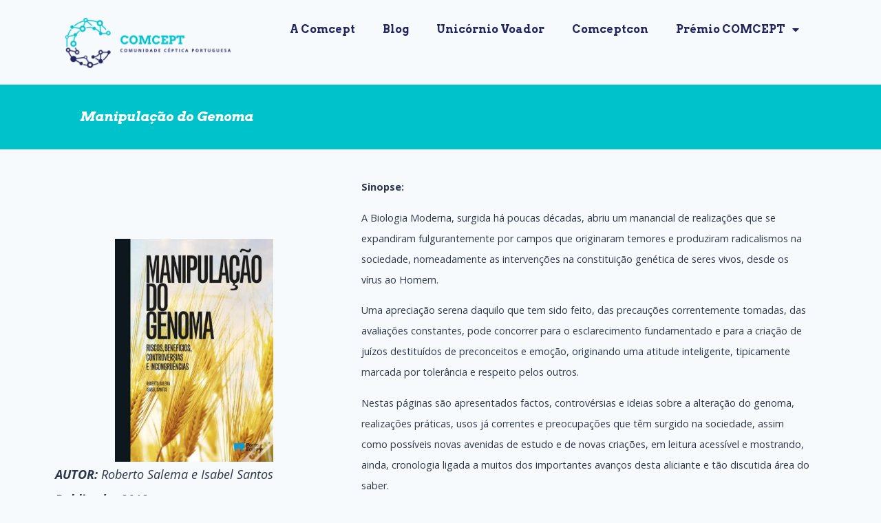

--- FILE ---
content_type: text/css
request_url: https://comcept.org/wp-content/uploads/elementor/css/post-8769.css?ver=1768413761
body_size: 1051
content:
.elementor-8769 .elementor-element.elementor-element-12dbd4a{--display:flex;--flex-direction:row;--container-widget-width:calc( ( 1 - var( --container-widget-flex-grow ) ) * 100% );--container-widget-height:100%;--container-widget-flex-grow:1;--container-widget-align-self:stretch;--flex-wrap-mobile:wrap;--justify-content:space-between;--align-items:stretch;--gap:0px 0px;--row-gap:0px;--column-gap:0px;}.elementor-8769 .elementor-element.elementor-element-3e76dd5{--display:flex;--flex-direction:column;--container-widget-width:100%;--container-widget-height:initial;--container-widget-flex-grow:0;--container-widget-align-self:initial;--flex-wrap-mobile:wrap;}.elementor-8769 .elementor-element.elementor-element-3e76dd5.e-con{--flex-grow:0;--flex-shrink:0;}.elementor-widget-image .widget-image-caption{color:var( --e-global-color-text );font-family:var( --e-global-typography-text-font-family ), Sans-serif;font-size:var( --e-global-typography-text-font-size );font-weight:var( --e-global-typography-text-font-weight );}.elementor-8769 .elementor-element.elementor-element-78ca4e6{--display:flex;--flex-direction:column;--container-widget-width:100%;--container-widget-height:initial;--container-widget-flex-grow:0;--container-widget-align-self:initial;--flex-wrap-mobile:wrap;--justify-content:center;}.elementor-8769 .elementor-element.elementor-element-78ca4e6.e-con{--flex-grow:0;--flex-shrink:0;}.elementor-widget-nav-menu .elementor-nav-menu .elementor-item{font-family:var( --e-global-typography-primary-font-family ), Sans-serif;font-size:var( --e-global-typography-primary-font-size );font-weight:var( --e-global-typography-primary-font-weight );}.elementor-widget-nav-menu .elementor-nav-menu--main .elementor-item{color:var( --e-global-color-text );fill:var( --e-global-color-text );}.elementor-widget-nav-menu .elementor-nav-menu--main .elementor-item:hover,
					.elementor-widget-nav-menu .elementor-nav-menu--main .elementor-item.elementor-item-active,
					.elementor-widget-nav-menu .elementor-nav-menu--main .elementor-item.highlighted,
					.elementor-widget-nav-menu .elementor-nav-menu--main .elementor-item:focus{color:var( --e-global-color-accent );fill:var( --e-global-color-accent );}.elementor-widget-nav-menu .elementor-nav-menu--main:not(.e--pointer-framed) .elementor-item:before,
					.elementor-widget-nav-menu .elementor-nav-menu--main:not(.e--pointer-framed) .elementor-item:after{background-color:var( --e-global-color-accent );}.elementor-widget-nav-menu .e--pointer-framed .elementor-item:before,
					.elementor-widget-nav-menu .e--pointer-framed .elementor-item:after{border-color:var( --e-global-color-accent );}.elementor-widget-nav-menu{--e-nav-menu-divider-color:var( --e-global-color-text );}.elementor-widget-nav-menu .elementor-nav-menu--dropdown .elementor-item, .elementor-widget-nav-menu .elementor-nav-menu--dropdown  .elementor-sub-item{font-family:var( --e-global-typography-accent-font-family ), Sans-serif;font-weight:var( --e-global-typography-accent-font-weight );}.elementor-8769 .elementor-element.elementor-element-d26ee5f .elementor-menu-toggle{margin:0 auto;}.elementor-8769 .elementor-element.elementor-element-d26ee5f .elementor-nav-menu .elementor-item{font-family:"Arvo", Sans-serif;font-size:1em;font-weight:600;}.elementor-8769 .elementor-element.elementor-element-d26ee5f .elementor-nav-menu--main .elementor-item{color:var( --e-global-color-99d1ae9 );fill:var( --e-global-color-99d1ae9 );}.elementor-8769 .elementor-element.elementor-element-d26ee5f .elementor-nav-menu--main .elementor-item:hover,
					.elementor-8769 .elementor-element.elementor-element-d26ee5f .elementor-nav-menu--main .elementor-item.elementor-item-active,
					.elementor-8769 .elementor-element.elementor-element-d26ee5f .elementor-nav-menu--main .elementor-item.highlighted,
					.elementor-8769 .elementor-element.elementor-element-d26ee5f .elementor-nav-menu--main .elementor-item:focus{color:var( --e-global-color-fb55efc );fill:var( --e-global-color-fb55efc );}.elementor-8769 .elementor-element.elementor-element-d26ee5f .elementor-nav-menu--main:not(.e--pointer-framed) .elementor-item:before,
					.elementor-8769 .elementor-element.elementor-element-d26ee5f .elementor-nav-menu--main:not(.e--pointer-framed) .elementor-item:after{background-color:#00C2CB;}.elementor-8769 .elementor-element.elementor-element-d26ee5f .e--pointer-framed .elementor-item:before,
					.elementor-8769 .elementor-element.elementor-element-d26ee5f .e--pointer-framed .elementor-item:after{border-color:#00C2CB;}.elementor-8769 .elementor-element.elementor-element-d26ee5f .elementor-nav-menu--dropdown a, .elementor-8769 .elementor-element.elementor-element-d26ee5f .elementor-menu-toggle{color:var( --e-global-color-99d1ae9 );fill:var( --e-global-color-99d1ae9 );}.elementor-8769 .elementor-element.elementor-element-d26ee5f .elementor-nav-menu--dropdown a:hover,
					.elementor-8769 .elementor-element.elementor-element-d26ee5f .elementor-nav-menu--dropdown a:focus,
					.elementor-8769 .elementor-element.elementor-element-d26ee5f .elementor-nav-menu--dropdown a.elementor-item-active,
					.elementor-8769 .elementor-element.elementor-element-d26ee5f .elementor-nav-menu--dropdown a.highlighted,
					.elementor-8769 .elementor-element.elementor-element-d26ee5f .elementor-menu-toggle:hover,
					.elementor-8769 .elementor-element.elementor-element-d26ee5f .elementor-menu-toggle:focus{color:var( --e-global-color-kadence9 );}.elementor-8769 .elementor-element.elementor-element-d26ee5f .elementor-nav-menu--dropdown a:hover,
					.elementor-8769 .elementor-element.elementor-element-d26ee5f .elementor-nav-menu--dropdown a:focus,
					.elementor-8769 .elementor-element.elementor-element-d26ee5f .elementor-nav-menu--dropdown a.elementor-item-active,
					.elementor-8769 .elementor-element.elementor-element-d26ee5f .elementor-nav-menu--dropdown a.highlighted{background-color:var( --e-global-color-fb55efc );}.elementor-8769 .elementor-element.elementor-element-d26ee5f .elementor-nav-menu--dropdown .elementor-item, .elementor-8769 .elementor-element.elementor-element-d26ee5f .elementor-nav-menu--dropdown  .elementor-sub-item{font-family:"Arvo", Sans-serif;font-weight:600;}.elementor-theme-builder-content-area{height:400px;}.elementor-location-header:before, .elementor-location-footer:before{content:"";display:table;clear:both;}@media(min-width:768px){.elementor-8769 .elementor-element.elementor-element-12dbd4a{--content-width:1120px;}.elementor-8769 .elementor-element.elementor-element-3e76dd5{--width:24.244%;}.elementor-8769 .elementor-element.elementor-element-78ca4e6{--width:73%;}}@media(max-width:1024px) and (min-width:768px){.elementor-8769 .elementor-element.elementor-element-3e76dd5{--width:36%;}}@media(max-width:1024px){.elementor-widget-image .widget-image-caption{font-size:var( --e-global-typography-text-font-size );}.elementor-8769 .elementor-element.elementor-element-78ca4e6{--flex-direction:row;--container-widget-width:calc( ( 1 - var( --container-widget-flex-grow ) ) * 100% );--container-widget-height:100%;--container-widget-flex-grow:1;--container-widget-align-self:stretch;--flex-wrap-mobile:wrap;--justify-content:center;--align-items:center;--flex-wrap:nowrap;}.elementor-widget-nav-menu .elementor-nav-menu .elementor-item{font-size:var( --e-global-typography-primary-font-size );}.elementor-8769 .elementor-element.elementor-element-d26ee5f .elementor-nav-menu--main .elementor-item{padding-left:0px;padding-right:0px;}.elementor-8769 .elementor-element.elementor-element-d26ee5f{--e-nav-menu-horizontal-menu-item-margin:calc( 0px / 2 );}.elementor-8769 .elementor-element.elementor-element-d26ee5f .elementor-nav-menu--main:not(.elementor-nav-menu--layout-horizontal) .elementor-nav-menu > li:not(:last-child){margin-bottom:0px;}.elementor-8769 .elementor-element.elementor-element-d26ee5f .elementor-nav-menu--dropdown a{padding-left:22px;padding-right:22px;padding-top:7px;padding-bottom:7px;}.elementor-8769 .elementor-element.elementor-element-d26ee5f .elementor-nav-menu--main > .elementor-nav-menu > li > .elementor-nav-menu--dropdown, .elementor-8769 .elementor-element.elementor-element-d26ee5f .elementor-nav-menu__container.elementor-nav-menu--dropdown{margin-top:38px !important;}}@media(max-width:767px){.elementor-widget-image .widget-image-caption{font-size:var( --e-global-typography-text-font-size );}.elementor-widget-nav-menu .elementor-nav-menu .elementor-item{font-size:var( --e-global-typography-primary-font-size );}}

--- FILE ---
content_type: text/css
request_url: https://comcept.org/wp-content/uploads/elementor/css/post-9585.css?ver=1768489309
body_size: 1269
content:
.elementor-9585 .elementor-element.elementor-element-505067a{--display:flex;--flex-direction:column;--container-widget-width:100%;--container-widget-height:initial;--container-widget-flex-grow:0;--container-widget-align-self:initial;--flex-wrap-mobile:wrap;}.elementor-9585 .elementor-element.elementor-element-505067a:not(.elementor-motion-effects-element-type-background), .elementor-9585 .elementor-element.elementor-element-505067a > .elementor-motion-effects-container > .elementor-motion-effects-layer{background-color:var( --e-global-color-fb55efc );}.elementor-widget-heading .elementor-heading-title{font-family:var( --e-global-typography-primary-font-family ), Sans-serif;font-size:var( --e-global-typography-primary-font-size );font-weight:var( --e-global-typography-primary-font-weight );color:var( --e-global-color-primary );}.elementor-9585 .elementor-element.elementor-element-779f552 .elementor-heading-title{font-family:"Arvo", Sans-serif;font-size:1.2em;font-weight:700;font-style:italic;line-height:3.9em;color:var( --e-global-color-kadence9 );}.elementor-9585 .elementor-element.elementor-element-8eb8d66{--display:flex;--min-height:25vh;--flex-direction:row;--container-widget-width:calc( ( 1 - var( --container-widget-flex-grow ) ) * 100% );--container-widget-height:100%;--container-widget-flex-grow:1;--container-widget-align-self:stretch;--flex-wrap-mobile:wrap;--align-items:center;--gap:40px 40px;--row-gap:40px;--column-gap:40px;}.elementor-9585 .elementor-element.elementor-element-03b40f0{--display:flex;--flex-direction:column;--container-widget-width:100%;--container-widget-height:initial;--container-widget-flex-grow:0;--container-widget-align-self:initial;--flex-wrap-mobile:wrap;--justify-content:center;}.elementor-9585 .elementor-element.elementor-element-03b40f0.e-con{--flex-grow:0;--flex-shrink:0;}.elementor-9585 .elementor-element.elementor-element-e96ac3d .jet-listing-dynamic-image{justify-content:center;}.elementor-9585 .elementor-element.elementor-element-e96ac3d .jet-listing-dynamic-image__figure{align-items:center;}.elementor-9585 .elementor-element.elementor-element-e96ac3d .jet-listing-dynamic-image a{display:flex;justify-content:center;}.elementor-9585 .elementor-element.elementor-element-e96ac3d .jet-listing-dynamic-image img{height:45vh;object-fit:cover;}.elementor-9585 .elementor-element.elementor-element-e96ac3d .jet-listing-dynamic-image__caption{text-align:left;}.elementor-9585 .elementor-element.elementor-element-6f9c23a .jet-listing-dynamic-field__content{font-size:1.1em;font-style:italic;line-height:2.1em;text-align:left;}.elementor-9585 .elementor-element.elementor-element-6f9c23a .jet-listing-dynamic-field .jet-listing-dynamic-field__inline-wrap{width:auto;}.elementor-9585 .elementor-element.elementor-element-6f9c23a .jet-listing-dynamic-field .jet-listing-dynamic-field__content{width:auto;}.elementor-9585 .elementor-element.elementor-element-6f9c23a .jet-listing-dynamic-field{justify-content:flex-start;}.elementor-9585 .elementor-element.elementor-element-2399102 .jet-listing-dynamic-field__content{font-size:1.1em;font-style:italic;line-height:2.1em;text-align:left;}.elementor-9585 .elementor-element.elementor-element-2399102 .jet-listing-dynamic-field .jet-listing-dynamic-field__inline-wrap{width:auto;}.elementor-9585 .elementor-element.elementor-element-2399102 .jet-listing-dynamic-field .jet-listing-dynamic-field__content{width:auto;}.elementor-9585 .elementor-element.elementor-element-2399102 .jet-listing-dynamic-field{justify-content:flex-start;}.elementor-9585 .elementor-element.elementor-element-968bea4 .jet-listing-dynamic-field__content{font-size:1.1em;font-style:normal;line-height:2.1em;text-align:left;}.elementor-9585 .elementor-element.elementor-element-968bea4 .jet-listing-dynamic-field .jet-listing-dynamic-field__inline-wrap{width:auto;}.elementor-9585 .elementor-element.elementor-element-968bea4 .jet-listing-dynamic-field .jet-listing-dynamic-field__content{width:auto;}.elementor-9585 .elementor-element.elementor-element-968bea4 .jet-listing-dynamic-field{justify-content:flex-start;}.elementor-9585 .elementor-element.elementor-element-3c6ff6c{--display:flex;--flex-direction:column;--container-widget-width:100%;--container-widget-height:initial;--container-widget-flex-grow:0;--container-widget-align-self:initial;--flex-wrap-mobile:wrap;}.elementor-9585 .elementor-element.elementor-element-3dbd8e3{padding:3% 3% 3% 3%;}.elementor-9585 .elementor-element.elementor-element-3dbd8e3 .jet-listing-dynamic-field__content{font-size:0.9em;font-style:normal;line-height:2.1em;text-align:left;}.elementor-9585 .elementor-element.elementor-element-3dbd8e3 .jet-listing-dynamic-field .jet-listing-dynamic-field__inline-wrap{width:auto;}.elementor-9585 .elementor-element.elementor-element-3dbd8e3 .jet-listing-dynamic-field .jet-listing-dynamic-field__content{width:auto;}.elementor-9585 .elementor-element.elementor-element-3dbd8e3 .jet-listing-dynamic-field{justify-content:flex-start;}.elementor-9585 .elementor-element.elementor-element-7fb57c1{--display:flex;--min-height:70vh;--flex-direction:column;--container-widget-width:100%;--container-widget-height:initial;--container-widget-flex-grow:0;--container-widget-align-self:initial;--flex-wrap-mobile:wrap;}.elementor-9585 .elementor-element.elementor-element-7fb57c1:not(.elementor-motion-effects-element-type-background), .elementor-9585 .elementor-element.elementor-element-7fb57c1 > .elementor-motion-effects-container > .elementor-motion-effects-layer{background-color:#00C2CB14;}.elementor-9585 .elementor-element.elementor-element-7592159 .elementor-heading-title{font-family:"Arvo", Sans-serif;font-size:2em;font-weight:700;line-height:2.6em;color:var( --e-global-color-99d1ae9 );}.elementor-widget-post-info .elementor-icon-list-item:not(:last-child):after{border-color:var( --e-global-color-text );}.elementor-widget-post-info .elementor-icon-list-icon i{color:var( --e-global-color-primary );}.elementor-widget-post-info .elementor-icon-list-icon svg{fill:var( --e-global-color-primary );}.elementor-widget-post-info .elementor-icon-list-text, .elementor-widget-post-info .elementor-icon-list-text a{color:var( --e-global-color-secondary );}.elementor-widget-post-info .elementor-icon-list-item{font-family:var( --e-global-typography-text-font-family ), Sans-serif;font-size:var( --e-global-typography-text-font-size );font-weight:var( --e-global-typography-text-font-weight );}.elementor-9585 .elementor-element.elementor-element-9899ec7{margin:7% 0% calc(var(--kit-widget-spacing, 0px) + 0%) 0%;}.elementor-9585 .elementor-element.elementor-element-9899ec7.elementor-element{--align-self:center;}.elementor-9585 .elementor-element.elementor-element-9899ec7 .elementor-icon-list-icon i{color:var( --e-global-color-fb55efc );font-size:14px;}.elementor-9585 .elementor-element.elementor-element-9899ec7 .elementor-icon-list-icon svg{fill:var( --e-global-color-fb55efc );--e-icon-list-icon-size:14px;}.elementor-9585 .elementor-element.elementor-element-9899ec7 .elementor-icon-list-icon{width:14px;}.elementor-9585 .elementor-element.elementor-element-9899ec7 .elementor-icon-list-text, .elementor-9585 .elementor-element.elementor-element-9899ec7 .elementor-icon-list-text a{color:var( --e-global-color-kadence3 );}.elementor-widget-theme-post-content{color:var( --e-global-color-text );font-family:var( --e-global-typography-text-font-family ), Sans-serif;font-size:var( --e-global-typography-text-font-size );font-weight:var( --e-global-typography-text-font-weight );}.elementor-9585 .elementor-element.elementor-element-cfa5d47{color:var( --e-global-color-kadence3 );}.elementor-9585 .elementor-element.elementor-element-2ca1d7e .elementor-heading-title{font-family:"Roboto", Sans-serif;font-size:1.3em;font-weight:600;color:var( --e-global-color-99d1ae9 );}.elementor-widget-loop-grid .elementor-button{background-color:var( --e-global-color-accent );font-family:var( --e-global-typography-accent-font-family ), Sans-serif;font-weight:var( --e-global-typography-accent-font-weight );}.elementor-widget-loop-grid .elementor-pagination{font-family:var( --e-global-typography-secondary-font-family ), Sans-serif;font-weight:var( --e-global-typography-secondary-font-weight );}.elementor-widget-loop-grid .e-load-more-message{font-family:var( --e-global-typography-secondary-font-family ), Sans-serif;font-weight:var( --e-global-typography-secondary-font-weight );}.elementor-9585 .elementor-element.elementor-element-692a840{--grid-columns:3;}@media(max-width:1024px){.elementor-widget-heading .elementor-heading-title{font-size:var( --e-global-typography-primary-font-size );}.elementor-9585 .elementor-element.elementor-element-8eb8d66{--gap:15px 15px;--row-gap:15px;--column-gap:15px;}.elementor-widget-post-info .elementor-icon-list-item{font-size:var( --e-global-typography-text-font-size );}.elementor-widget-theme-post-content{font-size:var( --e-global-typography-text-font-size );}.elementor-9585 .elementor-element.elementor-element-cfa5d47{padding:3% 3% 3% 3%;}.elementor-9585 .elementor-element.elementor-element-692a840{--grid-columns:2;}}@media(max-width:767px){.elementor-widget-heading .elementor-heading-title{font-size:var( --e-global-typography-primary-font-size );}.elementor-widget-post-info .elementor-icon-list-item{font-size:var( --e-global-typography-text-font-size );}.elementor-widget-theme-post-content{font-size:var( --e-global-typography-text-font-size );}.elementor-9585 .elementor-element.elementor-element-692a840{--grid-columns:1;}}@media(min-width:768px){.elementor-9585 .elementor-element.elementor-element-505067a{--content-width:1049px;}.elementor-9585 .elementor-element.elementor-element-03b40f0{--width:37.216%;}.elementor-9585 .elementor-element.elementor-element-3c6ff6c{--width:66.6666%;}.elementor-9585 .elementor-element.elementor-element-7fb57c1{--content-width:1054px;}}@media(max-width:1024px) and (min-width:768px){.elementor-9585 .elementor-element.elementor-element-8eb8d66{--content-width:100%;}.elementor-9585 .elementor-element.elementor-element-03b40f0{--width:344.375px;}}